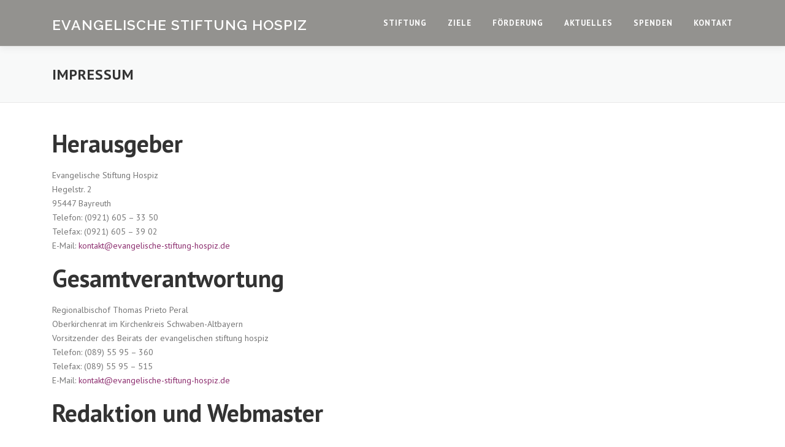

--- FILE ---
content_type: text/html; charset=UTF-8
request_url: https://evangelische-stiftung-hospiz.de/impressum/
body_size: 38823
content:
<!DOCTYPE html>
<html lang="de">
<head>
<meta charset="UTF-8">
<meta name="viewport" content="width=device-width, initial-scale=1">
<link rel="profile" href="http://gmpg.org/xfn/11">
<title>Impressum &#8211; Evangelische Stiftung Hospiz</title>
<meta name='robots' content='max-image-preview:large' />
	<style>img:is([sizes="auto" i], [sizes^="auto," i]) { contain-intrinsic-size: 3000px 1500px }</style>
	<link rel='dns-prefetch' href='//fonts.googleapis.com' />
<link rel="alternate" type="application/rss+xml" title="Evangelische Stiftung Hospiz &raquo; Feed" href="https://evangelische-stiftung-hospiz.de/feed/" />
<link rel="alternate" type="application/rss+xml" title="Evangelische Stiftung Hospiz &raquo; Kommentar-Feed" href="https://evangelische-stiftung-hospiz.de/comments/feed/" />
<script type="text/javascript">
/* <![CDATA[ */
window._wpemojiSettings = {"baseUrl":"https:\/\/s.w.org\/images\/core\/emoji\/15.0.3\/72x72\/","ext":".png","svgUrl":"https:\/\/s.w.org\/images\/core\/emoji\/15.0.3\/svg\/","svgExt":".svg","source":{"concatemoji":"https:\/\/evangelische-stiftung-hospiz.de\/wp-includes\/js\/wp-emoji-release.min.js?ver=6.7.2"}};
/*! This file is auto-generated */
!function(i,n){var o,s,e;function c(e){try{var t={supportTests:e,timestamp:(new Date).valueOf()};sessionStorage.setItem(o,JSON.stringify(t))}catch(e){}}function p(e,t,n){e.clearRect(0,0,e.canvas.width,e.canvas.height),e.fillText(t,0,0);var t=new Uint32Array(e.getImageData(0,0,e.canvas.width,e.canvas.height).data),r=(e.clearRect(0,0,e.canvas.width,e.canvas.height),e.fillText(n,0,0),new Uint32Array(e.getImageData(0,0,e.canvas.width,e.canvas.height).data));return t.every(function(e,t){return e===r[t]})}function u(e,t,n){switch(t){case"flag":return n(e,"\ud83c\udff3\ufe0f\u200d\u26a7\ufe0f","\ud83c\udff3\ufe0f\u200b\u26a7\ufe0f")?!1:!n(e,"\ud83c\uddfa\ud83c\uddf3","\ud83c\uddfa\u200b\ud83c\uddf3")&&!n(e,"\ud83c\udff4\udb40\udc67\udb40\udc62\udb40\udc65\udb40\udc6e\udb40\udc67\udb40\udc7f","\ud83c\udff4\u200b\udb40\udc67\u200b\udb40\udc62\u200b\udb40\udc65\u200b\udb40\udc6e\u200b\udb40\udc67\u200b\udb40\udc7f");case"emoji":return!n(e,"\ud83d\udc26\u200d\u2b1b","\ud83d\udc26\u200b\u2b1b")}return!1}function f(e,t,n){var r="undefined"!=typeof WorkerGlobalScope&&self instanceof WorkerGlobalScope?new OffscreenCanvas(300,150):i.createElement("canvas"),a=r.getContext("2d",{willReadFrequently:!0}),o=(a.textBaseline="top",a.font="600 32px Arial",{});return e.forEach(function(e){o[e]=t(a,e,n)}),o}function t(e){var t=i.createElement("script");t.src=e,t.defer=!0,i.head.appendChild(t)}"undefined"!=typeof Promise&&(o="wpEmojiSettingsSupports",s=["flag","emoji"],n.supports={everything:!0,everythingExceptFlag:!0},e=new Promise(function(e){i.addEventListener("DOMContentLoaded",e,{once:!0})}),new Promise(function(t){var n=function(){try{var e=JSON.parse(sessionStorage.getItem(o));if("object"==typeof e&&"number"==typeof e.timestamp&&(new Date).valueOf()<e.timestamp+604800&&"object"==typeof e.supportTests)return e.supportTests}catch(e){}return null}();if(!n){if("undefined"!=typeof Worker&&"undefined"!=typeof OffscreenCanvas&&"undefined"!=typeof URL&&URL.createObjectURL&&"undefined"!=typeof Blob)try{var e="postMessage("+f.toString()+"("+[JSON.stringify(s),u.toString(),p.toString()].join(",")+"));",r=new Blob([e],{type:"text/javascript"}),a=new Worker(URL.createObjectURL(r),{name:"wpTestEmojiSupports"});return void(a.onmessage=function(e){c(n=e.data),a.terminate(),t(n)})}catch(e){}c(n=f(s,u,p))}t(n)}).then(function(e){for(var t in e)n.supports[t]=e[t],n.supports.everything=n.supports.everything&&n.supports[t],"flag"!==t&&(n.supports.everythingExceptFlag=n.supports.everythingExceptFlag&&n.supports[t]);n.supports.everythingExceptFlag=n.supports.everythingExceptFlag&&!n.supports.flag,n.DOMReady=!1,n.readyCallback=function(){n.DOMReady=!0}}).then(function(){return e}).then(function(){var e;n.supports.everything||(n.readyCallback(),(e=n.source||{}).concatemoji?t(e.concatemoji):e.wpemoji&&e.twemoji&&(t(e.twemoji),t(e.wpemoji)))}))}((window,document),window._wpemojiSettings);
/* ]]> */
</script>
<style id='wp-emoji-styles-inline-css' type='text/css'>

	img.wp-smiley, img.emoji {
		display: inline !important;
		border: none !important;
		box-shadow: none !important;
		height: 1em !important;
		width: 1em !important;
		margin: 0 0.07em !important;
		vertical-align: -0.1em !important;
		background: none !important;
		padding: 0 !important;
	}
</style>
<link rel='stylesheet' id='wp-block-library-css' href='https://evangelische-stiftung-hospiz.de/wp-includes/css/dist/block-library/style.min.css?ver=6.7.2' type='text/css' media='all' />
<style id='wp-block-library-theme-inline-css' type='text/css'>
.wp-block-audio :where(figcaption){color:#555;font-size:13px;text-align:center}.is-dark-theme .wp-block-audio :where(figcaption){color:#ffffffa6}.wp-block-audio{margin:0 0 1em}.wp-block-code{border:1px solid #ccc;border-radius:4px;font-family:Menlo,Consolas,monaco,monospace;padding:.8em 1em}.wp-block-embed :where(figcaption){color:#555;font-size:13px;text-align:center}.is-dark-theme .wp-block-embed :where(figcaption){color:#ffffffa6}.wp-block-embed{margin:0 0 1em}.blocks-gallery-caption{color:#555;font-size:13px;text-align:center}.is-dark-theme .blocks-gallery-caption{color:#ffffffa6}:root :where(.wp-block-image figcaption){color:#555;font-size:13px;text-align:center}.is-dark-theme :root :where(.wp-block-image figcaption){color:#ffffffa6}.wp-block-image{margin:0 0 1em}.wp-block-pullquote{border-bottom:4px solid;border-top:4px solid;color:currentColor;margin-bottom:1.75em}.wp-block-pullquote cite,.wp-block-pullquote footer,.wp-block-pullquote__citation{color:currentColor;font-size:.8125em;font-style:normal;text-transform:uppercase}.wp-block-quote{border-left:.25em solid;margin:0 0 1.75em;padding-left:1em}.wp-block-quote cite,.wp-block-quote footer{color:currentColor;font-size:.8125em;font-style:normal;position:relative}.wp-block-quote:where(.has-text-align-right){border-left:none;border-right:.25em solid;padding-left:0;padding-right:1em}.wp-block-quote:where(.has-text-align-center){border:none;padding-left:0}.wp-block-quote.is-large,.wp-block-quote.is-style-large,.wp-block-quote:where(.is-style-plain){border:none}.wp-block-search .wp-block-search__label{font-weight:700}.wp-block-search__button{border:1px solid #ccc;padding:.375em .625em}:where(.wp-block-group.has-background){padding:1.25em 2.375em}.wp-block-separator.has-css-opacity{opacity:.4}.wp-block-separator{border:none;border-bottom:2px solid;margin-left:auto;margin-right:auto}.wp-block-separator.has-alpha-channel-opacity{opacity:1}.wp-block-separator:not(.is-style-wide):not(.is-style-dots){width:100px}.wp-block-separator.has-background:not(.is-style-dots){border-bottom:none;height:1px}.wp-block-separator.has-background:not(.is-style-wide):not(.is-style-dots){height:2px}.wp-block-table{margin:0 0 1em}.wp-block-table td,.wp-block-table th{word-break:normal}.wp-block-table :where(figcaption){color:#555;font-size:13px;text-align:center}.is-dark-theme .wp-block-table :where(figcaption){color:#ffffffa6}.wp-block-video :where(figcaption){color:#555;font-size:13px;text-align:center}.is-dark-theme .wp-block-video :where(figcaption){color:#ffffffa6}.wp-block-video{margin:0 0 1em}:root :where(.wp-block-template-part.has-background){margin-bottom:0;margin-top:0;padding:1.25em 2.375em}
</style>
<style id='classic-theme-styles-inline-css' type='text/css'>
/*! This file is auto-generated */
.wp-block-button__link{color:#fff;background-color:#32373c;border-radius:9999px;box-shadow:none;text-decoration:none;padding:calc(.667em + 2px) calc(1.333em + 2px);font-size:1.125em}.wp-block-file__button{background:#32373c;color:#fff;text-decoration:none}
</style>
<style id='global-styles-inline-css' type='text/css'>
:root{--wp--preset--aspect-ratio--square: 1;--wp--preset--aspect-ratio--4-3: 4/3;--wp--preset--aspect-ratio--3-4: 3/4;--wp--preset--aspect-ratio--3-2: 3/2;--wp--preset--aspect-ratio--2-3: 2/3;--wp--preset--aspect-ratio--16-9: 16/9;--wp--preset--aspect-ratio--9-16: 9/16;--wp--preset--color--black: #000000;--wp--preset--color--cyan-bluish-gray: #abb8c3;--wp--preset--color--white: #ffffff;--wp--preset--color--pale-pink: #f78da7;--wp--preset--color--vivid-red: #cf2e2e;--wp--preset--color--luminous-vivid-orange: #ff6900;--wp--preset--color--luminous-vivid-amber: #fcb900;--wp--preset--color--light-green-cyan: #7bdcb5;--wp--preset--color--vivid-green-cyan: #00d084;--wp--preset--color--pale-cyan-blue: #8ed1fc;--wp--preset--color--vivid-cyan-blue: #0693e3;--wp--preset--color--vivid-purple: #9b51e0;--wp--preset--gradient--vivid-cyan-blue-to-vivid-purple: linear-gradient(135deg,rgba(6,147,227,1) 0%,rgb(155,81,224) 100%);--wp--preset--gradient--light-green-cyan-to-vivid-green-cyan: linear-gradient(135deg,rgb(122,220,180) 0%,rgb(0,208,130) 100%);--wp--preset--gradient--luminous-vivid-amber-to-luminous-vivid-orange: linear-gradient(135deg,rgba(252,185,0,1) 0%,rgba(255,105,0,1) 100%);--wp--preset--gradient--luminous-vivid-orange-to-vivid-red: linear-gradient(135deg,rgba(255,105,0,1) 0%,rgb(207,46,46) 100%);--wp--preset--gradient--very-light-gray-to-cyan-bluish-gray: linear-gradient(135deg,rgb(238,238,238) 0%,rgb(169,184,195) 100%);--wp--preset--gradient--cool-to-warm-spectrum: linear-gradient(135deg,rgb(74,234,220) 0%,rgb(151,120,209) 20%,rgb(207,42,186) 40%,rgb(238,44,130) 60%,rgb(251,105,98) 80%,rgb(254,248,76) 100%);--wp--preset--gradient--blush-light-purple: linear-gradient(135deg,rgb(255,206,236) 0%,rgb(152,150,240) 100%);--wp--preset--gradient--blush-bordeaux: linear-gradient(135deg,rgb(254,205,165) 0%,rgb(254,45,45) 50%,rgb(107,0,62) 100%);--wp--preset--gradient--luminous-dusk: linear-gradient(135deg,rgb(255,203,112) 0%,rgb(199,81,192) 50%,rgb(65,88,208) 100%);--wp--preset--gradient--pale-ocean: linear-gradient(135deg,rgb(255,245,203) 0%,rgb(182,227,212) 50%,rgb(51,167,181) 100%);--wp--preset--gradient--electric-grass: linear-gradient(135deg,rgb(202,248,128) 0%,rgb(113,206,126) 100%);--wp--preset--gradient--midnight: linear-gradient(135deg,rgb(2,3,129) 0%,rgb(40,116,252) 100%);--wp--preset--font-size--small: 13px;--wp--preset--font-size--medium: 20px;--wp--preset--font-size--large: 36px;--wp--preset--font-size--x-large: 42px;--wp--preset--spacing--20: 0.44rem;--wp--preset--spacing--30: 0.67rem;--wp--preset--spacing--40: 1rem;--wp--preset--spacing--50: 1.5rem;--wp--preset--spacing--60: 2.25rem;--wp--preset--spacing--70: 3.38rem;--wp--preset--spacing--80: 5.06rem;--wp--preset--shadow--natural: 6px 6px 9px rgba(0, 0, 0, 0.2);--wp--preset--shadow--deep: 12px 12px 50px rgba(0, 0, 0, 0.4);--wp--preset--shadow--sharp: 6px 6px 0px rgba(0, 0, 0, 0.2);--wp--preset--shadow--outlined: 6px 6px 0px -3px rgba(255, 255, 255, 1), 6px 6px rgba(0, 0, 0, 1);--wp--preset--shadow--crisp: 6px 6px 0px rgba(0, 0, 0, 1);}:where(.is-layout-flex){gap: 0.5em;}:where(.is-layout-grid){gap: 0.5em;}body .is-layout-flex{display: flex;}.is-layout-flex{flex-wrap: wrap;align-items: center;}.is-layout-flex > :is(*, div){margin: 0;}body .is-layout-grid{display: grid;}.is-layout-grid > :is(*, div){margin: 0;}:where(.wp-block-columns.is-layout-flex){gap: 2em;}:where(.wp-block-columns.is-layout-grid){gap: 2em;}:where(.wp-block-post-template.is-layout-flex){gap: 1.25em;}:where(.wp-block-post-template.is-layout-grid){gap: 1.25em;}.has-black-color{color: var(--wp--preset--color--black) !important;}.has-cyan-bluish-gray-color{color: var(--wp--preset--color--cyan-bluish-gray) !important;}.has-white-color{color: var(--wp--preset--color--white) !important;}.has-pale-pink-color{color: var(--wp--preset--color--pale-pink) !important;}.has-vivid-red-color{color: var(--wp--preset--color--vivid-red) !important;}.has-luminous-vivid-orange-color{color: var(--wp--preset--color--luminous-vivid-orange) !important;}.has-luminous-vivid-amber-color{color: var(--wp--preset--color--luminous-vivid-amber) !important;}.has-light-green-cyan-color{color: var(--wp--preset--color--light-green-cyan) !important;}.has-vivid-green-cyan-color{color: var(--wp--preset--color--vivid-green-cyan) !important;}.has-pale-cyan-blue-color{color: var(--wp--preset--color--pale-cyan-blue) !important;}.has-vivid-cyan-blue-color{color: var(--wp--preset--color--vivid-cyan-blue) !important;}.has-vivid-purple-color{color: var(--wp--preset--color--vivid-purple) !important;}.has-black-background-color{background-color: var(--wp--preset--color--black) !important;}.has-cyan-bluish-gray-background-color{background-color: var(--wp--preset--color--cyan-bluish-gray) !important;}.has-white-background-color{background-color: var(--wp--preset--color--white) !important;}.has-pale-pink-background-color{background-color: var(--wp--preset--color--pale-pink) !important;}.has-vivid-red-background-color{background-color: var(--wp--preset--color--vivid-red) !important;}.has-luminous-vivid-orange-background-color{background-color: var(--wp--preset--color--luminous-vivid-orange) !important;}.has-luminous-vivid-amber-background-color{background-color: var(--wp--preset--color--luminous-vivid-amber) !important;}.has-light-green-cyan-background-color{background-color: var(--wp--preset--color--light-green-cyan) !important;}.has-vivid-green-cyan-background-color{background-color: var(--wp--preset--color--vivid-green-cyan) !important;}.has-pale-cyan-blue-background-color{background-color: var(--wp--preset--color--pale-cyan-blue) !important;}.has-vivid-cyan-blue-background-color{background-color: var(--wp--preset--color--vivid-cyan-blue) !important;}.has-vivid-purple-background-color{background-color: var(--wp--preset--color--vivid-purple) !important;}.has-black-border-color{border-color: var(--wp--preset--color--black) !important;}.has-cyan-bluish-gray-border-color{border-color: var(--wp--preset--color--cyan-bluish-gray) !important;}.has-white-border-color{border-color: var(--wp--preset--color--white) !important;}.has-pale-pink-border-color{border-color: var(--wp--preset--color--pale-pink) !important;}.has-vivid-red-border-color{border-color: var(--wp--preset--color--vivid-red) !important;}.has-luminous-vivid-orange-border-color{border-color: var(--wp--preset--color--luminous-vivid-orange) !important;}.has-luminous-vivid-amber-border-color{border-color: var(--wp--preset--color--luminous-vivid-amber) !important;}.has-light-green-cyan-border-color{border-color: var(--wp--preset--color--light-green-cyan) !important;}.has-vivid-green-cyan-border-color{border-color: var(--wp--preset--color--vivid-green-cyan) !important;}.has-pale-cyan-blue-border-color{border-color: var(--wp--preset--color--pale-cyan-blue) !important;}.has-vivid-cyan-blue-border-color{border-color: var(--wp--preset--color--vivid-cyan-blue) !important;}.has-vivid-purple-border-color{border-color: var(--wp--preset--color--vivid-purple) !important;}.has-vivid-cyan-blue-to-vivid-purple-gradient-background{background: var(--wp--preset--gradient--vivid-cyan-blue-to-vivid-purple) !important;}.has-light-green-cyan-to-vivid-green-cyan-gradient-background{background: var(--wp--preset--gradient--light-green-cyan-to-vivid-green-cyan) !important;}.has-luminous-vivid-amber-to-luminous-vivid-orange-gradient-background{background: var(--wp--preset--gradient--luminous-vivid-amber-to-luminous-vivid-orange) !important;}.has-luminous-vivid-orange-to-vivid-red-gradient-background{background: var(--wp--preset--gradient--luminous-vivid-orange-to-vivid-red) !important;}.has-very-light-gray-to-cyan-bluish-gray-gradient-background{background: var(--wp--preset--gradient--very-light-gray-to-cyan-bluish-gray) !important;}.has-cool-to-warm-spectrum-gradient-background{background: var(--wp--preset--gradient--cool-to-warm-spectrum) !important;}.has-blush-light-purple-gradient-background{background: var(--wp--preset--gradient--blush-light-purple) !important;}.has-blush-bordeaux-gradient-background{background: var(--wp--preset--gradient--blush-bordeaux) !important;}.has-luminous-dusk-gradient-background{background: var(--wp--preset--gradient--luminous-dusk) !important;}.has-pale-ocean-gradient-background{background: var(--wp--preset--gradient--pale-ocean) !important;}.has-electric-grass-gradient-background{background: var(--wp--preset--gradient--electric-grass) !important;}.has-midnight-gradient-background{background: var(--wp--preset--gradient--midnight) !important;}.has-small-font-size{font-size: var(--wp--preset--font-size--small) !important;}.has-medium-font-size{font-size: var(--wp--preset--font-size--medium) !important;}.has-large-font-size{font-size: var(--wp--preset--font-size--large) !important;}.has-x-large-font-size{font-size: var(--wp--preset--font-size--x-large) !important;}
:where(.wp-block-post-template.is-layout-flex){gap: 1.25em;}:where(.wp-block-post-template.is-layout-grid){gap: 1.25em;}
:where(.wp-block-columns.is-layout-flex){gap: 2em;}:where(.wp-block-columns.is-layout-grid){gap: 2em;}
:root :where(.wp-block-pullquote){font-size: 1.5em;line-height: 1.6;}
</style>
<link rel='stylesheet' id='onepress-fonts-css' href='https://fonts.googleapis.com/css?family=Raleway%3A400%2C500%2C600%2C700%2C300%2C100%2C800%2C900%7COpen+Sans%3A400%2C300%2C300italic%2C400italic%2C600%2C600italic%2C700%2C700italic&#038;subset=latin%2Clatin-ext&#038;display=swap&#038;ver=2.3.11' type='text/css' media='all' />
<link rel='stylesheet' id='onepress-animate-css' href='https://evangelische-stiftung-hospiz.de/wp-content/themes/onepress/assets/css/animate.min.css?ver=2.3.11' type='text/css' media='all' />
<link rel='stylesheet' id='onepress-fa-css' href='https://evangelische-stiftung-hospiz.de/wp-content/themes/onepress/assets/fontawesome-v6/css/all.min.css?ver=6.5.1' type='text/css' media='all' />
<link rel='stylesheet' id='onepress-fa-shims-css' href='https://evangelische-stiftung-hospiz.de/wp-content/themes/onepress/assets/fontawesome-v6/css/v4-shims.min.css?ver=6.5.1' type='text/css' media='all' />
<link rel='stylesheet' id='onepress-bootstrap-css' href='https://evangelische-stiftung-hospiz.de/wp-content/themes/onepress/assets/css/bootstrap.min.css?ver=2.3.11' type='text/css' media='all' />
<link rel='stylesheet' id='onepress-style-css' href='https://evangelische-stiftung-hospiz.de/wp-content/themes/onepress/style.css?ver=6.7.2' type='text/css' media='all' />
<style id='onepress-style-inline-css' type='text/css'>
#main .video-section section.hero-slideshow-wrapper{background:transparent}.hero-slideshow-wrapper:after{position:absolute;top:0px;left:0px;width:100%;height:100%;background-color:rgba(0,0,0,0.3);display:block;content:""}#parallax-hero .jarallax-container .parallax-bg:before{background-color:rgba(0,0,0,0.3)}.body-desktop .parallax-hero .hero-slideshow-wrapper:after{display:none!important}#parallax-hero>.parallax-bg::before{background-color:rgba(0,0,0,0.3);opacity:1}.body-desktop .parallax-hero .hero-slideshow-wrapper:after{display:none!important}a,.screen-reader-text:hover,.screen-reader-text:active,.screen-reader-text:focus,.header-social a,.onepress-menu a:hover,.onepress-menu ul li a:hover,.onepress-menu li.onepress-current-item>a,.onepress-menu ul li.current-menu-item>a,.onepress-menu>li a.menu-actived,.onepress-menu.onepress-menu-mobile li.onepress-current-item>a,.site-footer a,.site-footer .footer-social a:hover,.site-footer .btt a:hover,.highlight,#comments .comment .comment-wrapper .comment-meta .comment-time:hover,#comments .comment .comment-wrapper .comment-meta .comment-reply-link:hover,#comments .comment .comment-wrapper .comment-meta .comment-edit-link:hover,.btn-theme-primary-outline,.sidebar .widget a:hover,.section-services .service-item .service-image i,.counter_item .counter__number,.team-member .member-thumb .member-profile a:hover,.icon-background-default{color:#8c2d6e}input[type="reset"],input[type="submit"],input[type="submit"],input[type="reset"]:hover,input[type="submit"]:hover,input[type="submit"]:hover .nav-links a:hover,.btn-theme-primary,.btn-theme-primary-outline:hover,.section-testimonials .card-theme-primary,.woocommerce #respond input#submit,.woocommerce a.button,.woocommerce button.button,.woocommerce input.button,.woocommerce button.button.alt,.pirate-forms-submit-button,.pirate-forms-submit-button:hover,input[type="reset"],input[type="submit"],input[type="submit"],.pirate-forms-submit-button,.contact-form div.wpforms-container-full .wpforms-form .wpforms-submit,.contact-form div.wpforms-container-full .wpforms-form .wpforms-submit:hover,.nav-links a:hover,.nav-links a.current,.nav-links .page-numbers:hover,.nav-links .page-numbers.current{background:#8c2d6e}.btn-theme-primary-outline,.btn-theme-primary-outline:hover,.pricing__item:hover,.section-testimonials .card-theme-primary,.entry-content blockquote{border-color:#8c2d6e}.site-header,.is-transparent .site-header.header-fixed{background:#93928f;border-bottom:0px none}.onepress-menu>li>a{color:#ffffff}.onepress-menu>li>a:hover,.onepress-menu>li.onepress-current-item>a{color:#ffffff;-webkit-transition:all 0.5s ease-in-out;-moz-transition:all 0.5s ease-in-out;-o-transition:all 0.5s ease-in-out;transition:all 0.5s ease-in-out}#page .site-branding .site-title,#page .site-branding .site-text-logo{color:#ffffff}.site-footer{background-color:#707070}.site-footer .footer-connect .follow-heading,.site-footer .footer-social a{color:rgba(255,255,255,0.9)}#footer-widgets{color:#ffffff;background-color:#93928f}#footer-widgets .sidebar .widget a{color:#ffffff}.gallery-carousel .g-item{padding:0px 10px}.gallery-carousel-wrap{margin-left:-10px;margin-right:-10px}.gallery-grid .g-item,.gallery-masonry .g-item .inner{padding:10px}.gallery-grid-wrap,.gallery-masonry-wrap{margin-left:-10px;margin-right:-10px}.gallery-justified-wrap{margin-left:-20px;margin-right:-20px}
</style>
<link rel='stylesheet' id='onepress-gallery-lightgallery-css' href='https://evangelische-stiftung-hospiz.de/wp-content/themes/onepress/assets/css/lightgallery.css?ver=6.7.2' type='text/css' media='all' />
<link rel='stylesheet' id='onepress-plus-style-css' href='https://evangelische-stiftung-hospiz.de/wp-content/plugins/onepress-plus/onepress-plus.css?ver=2.3.10' type='text/css' media='all' />
<link rel='stylesheet' id='wp-typo-google-font-css' href='https://fonts.googleapis.com/css?family=PT+Sans%3A400%2C700%2C700i&#038;subset=cyrillic%2Ccyrillic-ext%2Clatin%2Clatin-ext&#038;display=swap&#038;ver=6.7.2' type='text/css' media='all' />
<script type="text/javascript" src="https://evangelische-stiftung-hospiz.de/wp-includes/js/jquery/jquery.min.js?ver=3.7.1" id="jquery-core-js"></script>
<script type="text/javascript" src="https://evangelische-stiftung-hospiz.de/wp-includes/js/jquery/jquery-migrate.min.js?ver=3.4.1" id="jquery-migrate-js"></script>
<link rel="https://api.w.org/" href="https://evangelische-stiftung-hospiz.de/wp-json/" /><link rel="alternate" title="JSON" type="application/json" href="https://evangelische-stiftung-hospiz.de/wp-json/wp/v2/pages/71" /><link rel="EditURI" type="application/rsd+xml" title="RSD" href="https://evangelische-stiftung-hospiz.de/xmlrpc.php?rsd" />
<meta name="generator" content="WordPress 6.7.2" />
<link rel="canonical" href="https://evangelische-stiftung-hospiz.de/impressum/" />
<link rel='shortlink' href='https://evangelische-stiftung-hospiz.de/?p=71' />
<link rel="alternate" title="oEmbed (JSON)" type="application/json+oembed" href="https://evangelische-stiftung-hospiz.de/wp-json/oembed/1.0/embed?url=https%3A%2F%2Fevangelische-stiftung-hospiz.de%2Fimpressum%2F" />
<link rel="alternate" title="oEmbed (XML)" type="text/xml+oembed" href="https://evangelische-stiftung-hospiz.de/wp-json/oembed/1.0/embed?url=https%3A%2F%2Fevangelische-stiftung-hospiz.de%2Fimpressum%2F&#038;format=xml" />
		<style type="text/css" id="wp-custom-css">
			.counter_item .counter__number { font-family: "Open Sans", Helvetica, Arial, sans-serif;  }		</style>
		<style class="wp-typography-print-styles" type="text/css">
body, body p { 
	font-family: "PT Sans";
	font-style: normal;
 } 
  
  
 .onepress-menu a { 
	font-family: "PT Sans";
	font-style: normal;
 } 
 .hero__content .hero-large-text, .hero__content .hcl2-content h1, .hero__content .hcl2-content h2, .hero__content .hcl2-content h3 { 
	font-family: "PT Sans";
	font-style: normal;
 } 
 body h1, body h2, body h3, body h4, body h5, body h6,
	.entry-header .entry-title,
	body .section-title-area .section-title, body .section-title-area .section-subtitle, body .hero-content-style1 h2 { 
	font-family: "PT Sans";
	font-style: normal;
 } 
  
 
</style></head>

<body class="page-template page-template-template-fullwidth page-template-template-fullwidth-php page page-id-71 site-header-sticky site-header-transparent">
<div id="page" class="hfeed site">
	<a class="skip-link screen-reader-text" href="#content">Zum Inhalt springen</a>
	<div id="header-section" class="h-on-top no-transparent">		<header id="masthead" class="site-header header-contained is-sticky no-scroll no-t h-on-top" role="banner">
			<div class="container">
				<div class="site-branding">
				<div class="site-brand-inner no-logo-img has-title no-desc"><p class="site-title"><a class="site-text-logo" href="https://evangelische-stiftung-hospiz.de/" rel="home">Evangelische Stiftung Hospiz</a></p></div>				</div>
				<div class="header-right-wrapper">
					<a href="#0" id="nav-toggle">Menü<span></span></a>
					<nav id="site-navigation" class="main-navigation" role="navigation">
						<ul class="onepress-menu">
							<li id="menu-item-50" class="menu-item menu-item-type-custom menu-item-object-custom menu-item-home menu-item-50"><a href="http://evangelische-stiftung-hospiz.de/#stiftung">Stiftung</a></li>
<li id="menu-item-133" class="menu-item menu-item-type-custom menu-item-object-custom menu-item-home menu-item-has-children menu-item-133"><a href="http://evangelische-stiftung-hospiz.de/#ziele">Ziele</a>
<ul class="sub-menu">
	<li id="menu-item-47" class="menu-item menu-item-type-post_type menu-item-object-page menu-item-47"><a href="https://evangelische-stiftung-hospiz.de/grusswort-der-schirmherrin-susanne-breit-kessler/">Grußwort der Schirmfrau Susanne Breit-Keßler</a></li>
	<li id="menu-item-49" class="menu-item menu-item-type-post_type menu-item-object-page menu-item-49"><a href="https://evangelische-stiftung-hospiz.de/satzung-der-stiftung/">Satzung der Stiftung</a></li>
	<li id="menu-item-68" class="menu-item menu-item-type-post_type menu-item-object-page menu-item-68"><a href="https://evangelische-stiftung-hospiz.de/partnerschaften/">Partnerschaften</a></li>
</ul>
</li>
<li id="menu-item-134" class="menu-item menu-item-type-custom menu-item-object-custom menu-item-home menu-item-has-children menu-item-134"><a href="http://evangelische-stiftung-hospiz.de/#foerdern">Förderung</a>
<ul class="sub-menu">
	<li id="menu-item-147" class="menu-item menu-item-type-post_type menu-item-object-page menu-item-147"><a href="https://evangelische-stiftung-hospiz.de/unterstuetzte-projekte/">Förderantrag</a></li>
</ul>
</li>
<li id="menu-item-452" class="menu-item menu-item-type-custom menu-item-object-custom menu-item-home menu-item-452"><a href="http://evangelische-stiftung-hospiz.de/#news">Aktuelles</a></li>
<li id="menu-item-135" class="menu-item menu-item-type-custom menu-item-object-custom menu-item-home menu-item-has-children menu-item-135"><a href="http://evangelische-stiftung-hospiz.de/#spenden">Spenden</a>
<ul class="sub-menu">
	<li id="menu-item-145" class="menu-item menu-item-type-post_type menu-item-object-page menu-item-145"><a href="https://evangelische-stiftung-hospiz.de/spende/">Spende</a></li>
	<li id="menu-item-146" class="menu-item menu-item-type-post_type menu-item-object-page menu-item-146"><a href="https://evangelische-stiftung-hospiz.de/zustiften/">Zustiften</a></li>
</ul>
</li>
<li id="menu-item-51" class="menu-item menu-item-type-custom menu-item-object-custom menu-item-home current-menu-ancestor current-menu-parent menu-item-has-children menu-item-51"><a href="http://evangelische-stiftung-hospiz.de/#kontakt">Kontakt</a>
<ul class="sub-menu">
	<li id="menu-item-74" class="menu-item menu-item-type-post_type menu-item-object-page current-menu-item page_item page-item-71 current_page_item menu-item-74"><a href="https://evangelische-stiftung-hospiz.de/impressum/" aria-current="page">Impressum</a></li>
	<li id="menu-item-151" class="menu-item menu-item-type-post_type menu-item-object-page menu-item-privacy-policy menu-item-151"><a rel="privacy-policy" href="https://evangelische-stiftung-hospiz.de/datenschutzerklaerung/">Datenschutzerklärung</a></li>
</ul>
</li>
						</ul>
					</nav>
					
				</div>
			</div>
		</header>
		</div>					<div class="page-header">
				<div class="container">
					<h1 class="entry-title">Impressum</h1>				</div>
			</div>
					<div id="content" class="site-content">
        		<div id="content-inside" class="container no-sidebar">
			<div id="primary" class="content-area">
				<main id="main" class="site-main" role="main">

					
						
<article id="post-71" class="post-71 page type-page status-publish hentry">
	<header class="entry-header">
			</header>

	<div class="entry-content">
		<h1>Herausgeber</h1>
<p>Evangelische Stiftung Hospiz<br />
Hegelstr. 2<br />
95447 Bayreuth<br />
Telefon: (0921) 605 &#8211; 33 50<br />
Telefax: (0921) 605 &#8211; 39 02<br />
E-Mail: <a href="mailto:kontakt@evangelische-stiftung-hospiz.de">kontakt@evangelische-stiftung-hospiz.de</a></p>
<h1>Gesamtverantwortung</h1>
<p>Regionalbischof Thomas Prieto Peral<br />
Oberkirchenrat im Kirchenkreis Schwaben-Altbayern<br />
Vorsitzender des Beirats der evangelischen stiftung hospiz<br />
Telefon: (089) 55 95 &#8211; 360<br />
Telefax: (089) 55 95 &#8211; 515<br />
E-Mail: <a href="mailto:kontakt@evangelische-stiftung-hospiz.de">kontakt@evangelische-stiftung-hospiz.de</a></p>
<h1>Redaktion und Webmaster</h1>
<p>Philipp Stoltz<br />
E-Mail: <a href="mailto:philipp.stoltz@elkb.de">philipp.stoltz@elkb.de</a></p>
<h1>Bilder</h1>
<p>Judith Feyerabend</p>
<h1>Urheberrecht</h1>
<p>© evangelische stiftung hospiz – alle Rechte vorbehalten.</p>
<p>Falls nicht anders angegeben, unterliegen alle Seiten auf diesem Informationsserver dem Urheberrecht (Copyright). Dies gilt insbesondere für Texte, Bilder und Grafiken einschließlich deren Anordnung auf den Web-Seiten.</p>
<p>Eine Vervielfältigung oder Verwendung solcher Seiten (oder Teilen davon) in anderen elektronischen oder gedruckten Publikationen und deren Veröffentlichung (auch im Internet) ist nur nach vorheriger Genehmigung gestattet. Der Nachdruck und die Auswertung von Pressemitteilungen und Reden ist mit Quellenangabe gestattet. Weiterhin können Bilder, Grafiken, Text- oder sonstige Dateien ganz oder teilweise dem Urheberrecht Dritter unterliegen.</p>
<p>Alle innerhalb des Internetangebotes genannten und ggf. durch Dritte geschützten Marken- und Warenzeichen unterliegen uneingeschränkt den Bestimmungen des jeweils gültigen Kennzeichenrechts und den Besitzrechten der jeweiligen eingetragenen Eigentümer. Allein aufgrund der bloßen Nennung in unserem Internetangebot ist nicht der Schluss zu ziehen, dass Markenzeichen nicht durch Rechte Dritter geschützt sind.</p>
<h1>Haftungsausschluss</h1>
<p>Die evangelische stiftung hospiz hat alle in ihrem Bereich bereitgestellten Informationen nach bestem Wissen und Gewissen erarbeitet und geprüft. Es wird jedoch keine Gewähr für die Aktualität, Richtigkeit, Vollständigkeit oder Qualität und jederzeitige Verfügbarkeit der bereit gestellten Informationen übernommen.</p>
<p>Unbeschadet der Regelungen des § 675 Absatz 2 BGB gilt für das bereitgestellte Informationsangebot folgende Haftungsbeschränkung: Der Freistaat Bayern und seine Bediensteten haften nicht für Schäden, die durch die Nutzung oder Nichtnutzung der im Internetangebot der evangelischen stiftung hospiz angebotenen Informationen entstehen. Der Haftungsausschluss gilt nicht, soweit die Vorschriften des § 839 BGB (Haftung bei Amtspflichtverletzung) einschlägig sind.</p>
<p>Für etwaige Schäden, die beim Aufrufen oder Herunterladen von Daten durch Computerviren oder die Installation oder Nutzung von Software verursacht werden, wird nicht gehaftet.</p>
<p>Namentlich gekennzeichnete Internetseiten geben die Auffassungen und Erkenntnisse der abfassenden Personen wieder.</p>
<p>Die evangelische stiftung hospiz behält es sich ausdrücklich vor, einzelne Webseiten oder das gesamte Angebot ohne gesonderte Ankündigung zu verändern, zu ergänzen, zu löschen oder die Veröffentlichung zeitweise oder endgültig einzustellen.</p>
<h1>Links und Verweise (Disclaimer)</h1>
<p>Die evangelische stiftung hospiz ist nur für die &#8222;eigenen Inhalte&#8220;, die sie zur Nutzung bereithält, nach den einschlägigen Gesetzen verantwortlich.</p>
<p>Von diesen eigenen Inhalten sind Querverweise auf die Webseiten anderer Anbieter (&#8222;externe Links&#8220; zu &#8222;fremden Inhalten&#8220;) zu unterscheiden.</p>
<p>Durch den Querverweis vermittelt die evangelische stiftung hospiz lediglich den Zugang zur Nutzung dieser Inhalte. Für diese &#8222;fremden Inhalte&#8220; ist sie nicht verantwortlich, da sie die Übermittlung der Information nicht veranlasst, den Adressaten der übermittelten Informationen nicht auswählt und die übermittelten Informationen auch nicht ausgewählt oder verändert hat. Auch eine automatische kurzzeitige Zwischenspeicherung dieser &#8222;fremden Informationen&#8220; erfolgt aufgrund der gewählten Aufruf- und Verlinkungsmethode nicht, so dass sich auch dadurch keine Verantwortlichkeit für diese fremden Inhalte ergibt.</p>
<p>Bei der erstmaligen Verknüpfung mit diesen Internetangeboten hat die Redaktion der evangelischen stiftung <b>hospiz</b> den fremden Inhalt jedoch daraufhin überprüft, ob durch ihn eine mögliche zivilrechtliche oder strafrechtliche Verantwortlichkeit ausgelöst wird. Sobald festgestellt wird oder von anderen darauf hingewiesen wird, dass ein konkretes Angebot, zu dem ein Link bereitgestellt wurde, eine zivil- oder strafrechtliche Verantwortlichkeit auslöst, wird der Verweis auf dieses Angebot unverzüglich aufgehoben, soweit es technisch möglich und zumutbar ist.</p>
<p>Für illegale, fehlerhafte oder unvollständige Inhalte und insbesondere für Schäden, die aus der Nutzung oder Nichtnutzung von Informationen Dritter entstehen, haftet allein der jeweilige Anbieter der Seite, auf welche verwiesen wurde.</p>
<h1>Datenschutz (Protokollierung)</h1>
<p>Der Web-Server der evangelischen stiftung hospiz wird durch die Firma <a href="http://www.strato.de" target="_blank" rel="noopener">Strato</a> betrieben.</p>
<p>Im Informationsangebot der evangelischen stiftung hospiz können Verbindungsdaten, Cookies oder JAVA-Applets verwendet werden. Die Verwendung dieser Funktionalitäten kann durch Einstellungen der Browserprogramms vom jeweiligen Nutzer ausgeschaltet werden.</p>
<p>Im Angebot der evangelischen stiftung hospiz besteht die Möglichkeit zur Eingabe persönlicher oder geschäftlicher Daten (e-Mail-Adressen, Namen, Anschriften) bei Schreiben bzw. Feedbacks. Die Nutzung der angebotenen Serviceleistungen und Dienste seitens des Nutzers erfolgt ausdrücklich auf freiwilliger Basis.</p>
			</div>
</article>


						
					
				</main>
			</div>
		</div>
	</div>

	<footer id="colophon" class="site-footer" role="contentinfo">
					<div id="footer-widgets" class="footer-widgets section-padding ">
				<div class="container">
					<div class="row">
														<div id="footer-1" class="col-md-6 col-sm-12 footer-column widget-area sidebar" role="complementary">
									<aside id="text-3" class="footer-widget widget widget_text"><h2 class="widget-title">Impressum</h2>			<div class="textwidget"><p>Evangelische Stiftung Hospiz<br />
Hegelstr. 2<br />
95447 Bayreuth<br />
Telefon: (0921) 605 – 33 50<br />
Telefax: (0921) 605 – 39 02<br />
E-Mail: <a href="mailto:kontakt@evangelische-stiftung-hospiz.de">kontakt@evangelische-stiftung-hospiz.de</a></p>
<p><a href="http://evangelische-stiftung-hospiz.de/impressum/">Impressum</a></p>
</div>
		</aside>								</div>
																<div id="footer-2" class="col-md-6 col-sm-12 footer-column widget-area sidebar" role="complementary">
									<aside id="text-4" class="footer-widget widget widget_text"><h2 class="widget-title">Datenschutz</h2>			<div class="textwidget"><p>Nach Maßgabe der DSG.EKD teilen wir Ihnen die Rechtsgrundlagen unserer Datenverarbeitungen mit.</p>
<p><a href="http://evangelische-stiftung-hospiz.de/datenschutzerklaerung/">Datenschutzerklärung</a></p>
</div>
		</aside>								</div>
													</div>
				</div>
			</div>
				
		<div class="site-info">
			<div class="container">
									<div class="btt">
						<a class="back-to-top" href="#page" title="Nach Oben"><i class="fa fa-angle-double-up wow flash" data-wow-duration="2s"></i></a>
					</div>
								Copyright &copy; 2025 Evangelische Stiftung Hospiz<span class="sep"> &ndash; </span><a href="https://www.famethemes.com/themes/onepress">OnePress</a> theme by FameThemes			</div>
		</div>

	</footer>
	</div>


<script type="text/javascript" id="onepress-theme-js-extra">
/* <![CDATA[ */
var onepress_js_settings = {"onepress_disable_animation":"","onepress_disable_sticky_header":"0","onepress_vertical_align_menu":"0","hero_animation":"fadeIn","hero_speed":"7500","hero_fade":"750","submenu_width":"0","hero_duration":"5000","hero_disable_preload":"","disabled_google_font":"","is_home":"","gallery_enable":"1","is_rtl":"","parallax_speed":"0.5"};
/* ]]> */
</script>
<script type="text/javascript" src="https://evangelische-stiftung-hospiz.de/wp-content/themes/onepress/assets/js/theme-all.min.js?ver=2.3.11" id="onepress-theme-js"></script>
<script type="text/javascript" src="https://evangelische-stiftung-hospiz.de/wp-content/themes/onepress/assets/js/owl.carousel.min.js?ver=6.7.2" id="onepress-gallery-carousel-js"></script>
<script type="text/javascript" src="https://evangelische-stiftung-hospiz.de/wp-content/plugins/onepress-plus/assets/js/slider.js?ver=6.7.2" id="onepress-plus-slider-js"></script>
<script type="text/javascript" id="onepress-plus-js-extra">
/* <![CDATA[ */
var OnePress_Plus = {"ajax_url":"https:\/\/evangelische-stiftung-hospiz.de\/wp-admin\/admin-ajax.php","browser_warning":" Your browser does not support the video tag. I suggest you upgrade your browser."};
/* ]]> */
</script>
<script type="text/javascript" src="https://evangelische-stiftung-hospiz.de/wp-content/plugins/onepress-plus/assets/js/onepress-plus.js?ver=2.3.10" id="onepress-plus-js"></script>

</body>
</html>
